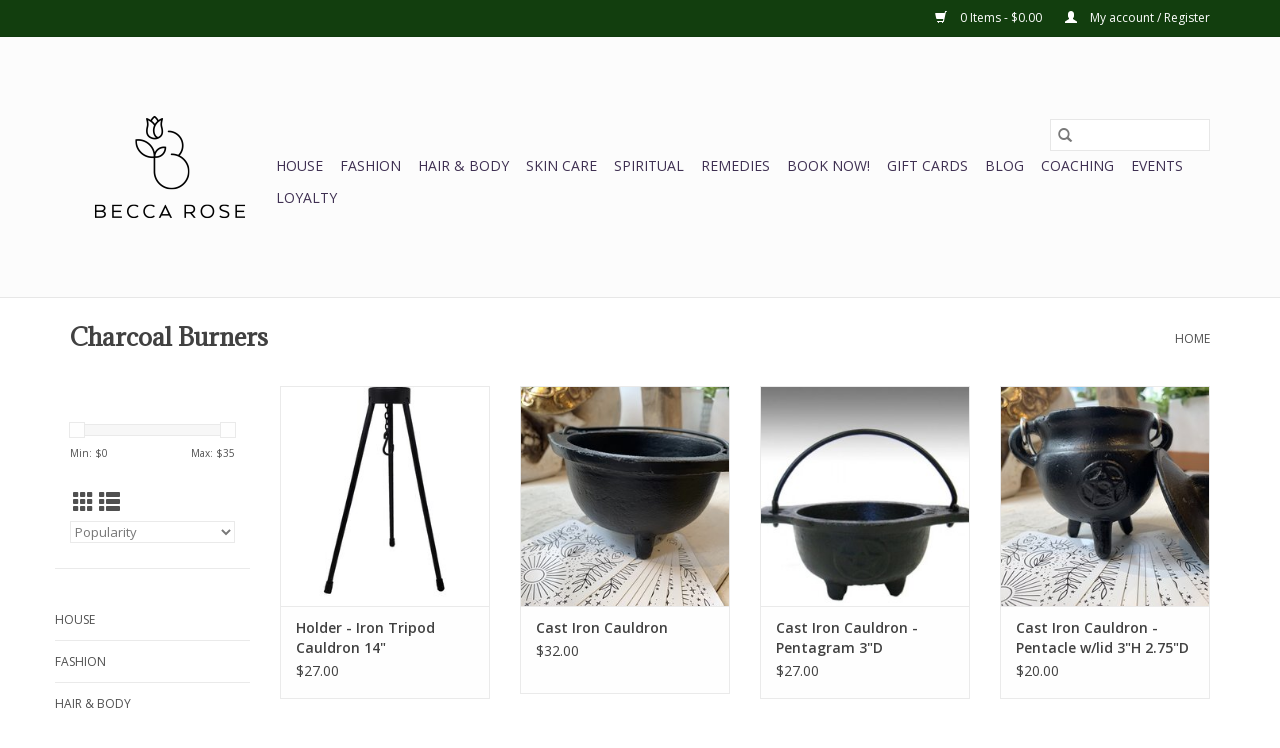

--- FILE ---
content_type: text/html;charset=utf-8
request_url: https://www.beccarose.com/spiritual/magickal-tools/charcoal-burners/
body_size: 11581
content:
<!DOCTYPE html>
<html lang="en">
  <head>
    <meta charset="utf-8"/>
<!-- [START] 'blocks/head.rain' -->
<!--

  (c) 2008-2026 Lightspeed Netherlands B.V.
  http://www.lightspeedhq.com
  Generated: 27-01-2026 @ 13:23:50

-->
<link rel="canonical" href="https://www.beccarose.com/spiritual/magickal-tools/charcoal-burners/"/>
<link rel="alternate" href="https://www.beccarose.com/index.rss" type="application/rss+xml" title="New products"/>
<meta name="robots" content="noodp,noydir"/>
<meta name="google-site-verification" content="e5sYsyew3rAS3CcO_0JQcOnKK8PkalouOOaSBhbFDRs"/>
<meta property="og:url" content="https://www.beccarose.com/spiritual/magickal-tools/charcoal-burners/?source=facebook"/>
<meta property="og:site_name" content="Becca"/>
<meta property="og:title" content="Charcoal Burners"/>
<script>
<!-- Google tag (gtag.js) -->
<script async src="https://www.googletagmanager.com/gtag/js?id=G-VZ82JGTPR4"></script>
<script>
    window.dataLayer = window.dataLayer || [];
    function gtag(){dataLayer.push(arguments);}
    gtag('js', new Date());

    gtag('config', 'G-VZ82JGTPR4');
</script>
</script>
<script>
<!-- Google Tag Manager -->
<script>(function(w,d,s,l,i){w[l]=w[l]||[];w[l].push({'gtm.start':
new Date().getTime(),event:'gtm.js'});var f=d.getElementsByTagName(s)[0],
j=d.createElement(s),dl=l!='dataLayer'?'&l='+l:'';j.async=true;j.src=
'https://www.googletagmanager.com/gtm.js?id='+i+dl;f.parentNode.insertBefore(j,f);
})(window,document,'script','dataLayer','GTM-P8WJP6HB');</script>
<!-- End Google Tag Manager -->
</script>
<script>
<script type="text/javascript" src="https://smartarget.online/loader.js?u=ff796a2e5533a83be3585d13e867fb48ba83d843"></script>
</script>
<!--[if lt IE 9]>
<script src="https://cdn.shoplightspeed.com/assets/html5shiv.js?2025-02-20"></script>
<![endif]-->
<!-- [END] 'blocks/head.rain' -->
    <title>Charcoal Burners - Becca</title>
    <meta name="description" content="" />
    <meta name="keywords" content="Charcoal, Burners" />
    <meta http-equiv="X-UA-Compatible" content="IE=edge,chrome=1">
    <meta name="viewport" content="width=device-width, initial-scale=1.0">
    <meta name="apple-mobile-web-app-capable" content="yes">
    <meta name="apple-mobile-web-app-status-bar-style" content="black">

    <link rel="shortcut icon" href="https://cdn.shoplightspeed.com/shops/626075/themes/18691/assets/favicon.ico?20240630031350" type="image/x-icon" />
    <link href='//fonts.googleapis.com/css?family=Open%20Sans:400,300,600' rel='stylesheet' type='text/css'>
    <link href='//fonts.googleapis.com/css?family=Adamina:400,300,600' rel='stylesheet' type='text/css'>
    <link rel="shortcut icon" href="https://cdn.shoplightspeed.com/shops/626075/themes/18691/assets/favicon.ico?20240630031350" type="image/x-icon" />
    <link rel="stylesheet" href="https://cdn.shoplightspeed.com/shops/626075/themes/18691/assets/bootstrap-min.css?20240822165159" />
    <link rel="stylesheet" href="https://cdn.shoplightspeed.com/shops/626075/themes/18691/assets/style.css?20240822165159" />
    <link rel="stylesheet" href="https://cdn.shoplightspeed.com/shops/626075/themes/18691/assets/settings.css?20240822165159" />
    <link rel="stylesheet" href="https://cdn.shoplightspeed.com/assets/gui-2-0.css?2025-02-20" />
    <link rel="stylesheet" href="https://cdn.shoplightspeed.com/assets/gui-responsive-2-0.css?2025-02-20" />
    <link rel="stylesheet" href="https://cdn.shoplightspeed.com/shops/626075/themes/18691/assets/custom.css?20240822165159" />
    
    <script src="https://cdn.shoplightspeed.com/assets/jquery-1-9-1.js?2025-02-20"></script>
    <script src="https://cdn.shoplightspeed.com/assets/jquery-ui-1-10-1.js?2025-02-20"></script>

    <script type="text/javascript" src="https://cdn.shoplightspeed.com/shops/626075/themes/18691/assets/global.js?20240822165159"></script>
		<script type="text/javascript" src="https://cdn.shoplightspeed.com/shops/626075/themes/18691/assets/bootstrap-min.js?20240822165159"></script>
    <script type="text/javascript" src="https://cdn.shoplightspeed.com/shops/626075/themes/18691/assets/jcarousel.js?20240822165159"></script>
    <script type="text/javascript" src="https://cdn.shoplightspeed.com/assets/gui.js?2025-02-20"></script>
    <script type="text/javascript" src="https://cdn.shoplightspeed.com/assets/gui-responsive-2-0.js?2025-02-20"></script>

    <script type="text/javascript" src="https://cdn.shoplightspeed.com/shops/626075/themes/18691/assets/share42.js?20240822165159"></script>

    <!--[if lt IE 9]>
    <link rel="stylesheet" href="https://cdn.shoplightspeed.com/shops/626075/themes/18691/assets/style-ie.css?20240822165159" />
    <![endif]-->
    <link rel="stylesheet" media="print" href="https://cdn.shoplightspeed.com/shops/626075/themes/18691/assets/print-min.css?20240822165159" />
  </head>
  <body>
    <header>
  <div class="topnav">
    <div class="container">
      
      <div class="right">
        <span role="region" aria-label="Cart">
          <a href="https://www.beccarose.com/cart/" title="Cart" class="cart">
            <span class="glyphicon glyphicon-shopping-cart"></span>
            0 Items - $0.00
          </a>
        </span>
        <span>
          <a href="https://www.beccarose.com/account/" title="My account" class="my-account">
            <span class="glyphicon glyphicon-user"></span>
                        	My account / Register
                      </a>
        </span>
      </div>
    </div>
  </div>

  <div class="navigation container">
    <div class="align">
      <div class="burger">
        <button type="button" aria-label="Open menu">
          <img src="https://cdn.shoplightspeed.com/shops/626075/themes/18691/assets/hamburger.png?20240630031350" width="32" height="32" alt="Menu">
        </button>
      </div>

              <div class="vertical logo">
          <a href="https://www.beccarose.com/" title="Becca Rose">
            <img src="https://cdn.shoplightspeed.com/shops/626075/themes/18691/assets/logo.png?20240630031350" alt="Becca Rose" />
          </a>
        </div>
      
      <nav class="nonbounce desktop vertical">
        <form action="https://www.beccarose.com/search/" method="get" id="formSearch" role="search">
          <input type="text" name="q" autocomplete="off" value="" aria-label="Search" />
          <button type="submit" class="search-btn" title="Search">
            <span class="glyphicon glyphicon-search"></span>
          </button>
        </form>
        <ul region="navigation" aria-label=Navigation menu>
          <li class="item home ">
            <a class="itemLink" href="https://www.beccarose.com/">Home</a>
          </li>
          
                    	<li class="item sub">
              <a class="itemLink" href="https://www.beccarose.com/house/" title="House">
                House
              </a>
                            	<span class="glyphicon glyphicon-play"></span>
                <ul class="subnav">
                                      <li class="subitem">
                      <a class="subitemLink" href="https://www.beccarose.com/house/blankets-pillows/" title="Blankets &amp; Pillows">Blankets &amp; Pillows</a>
                                          </li>
                	                    <li class="subitem">
                      <a class="subitemLink" href="https://www.beccarose.com/house/books/" title="Books ">Books </a>
                                              <ul class="subnav">
                                                      <li class="subitem">
                              <a class="subitemLink" href="https://www.beccarose.com/house/books/astrology/" title="Astrology">Astrology</a>
                            </li>
                                                      <li class="subitem">
                              <a class="subitemLink" href="https://www.beccarose.com/house/books/children/" title="Children">Children</a>
                            </li>
                                                      <li class="subitem">
                              <a class="subitemLink" href="https://www.beccarose.com/house/books/crystal-support/" title="Crystal Support">Crystal Support</a>
                            </li>
                                                      <li class="subitem">
                              <a class="subitemLink" href="https://www.beccarose.com/house/books/financial-wellness/" title="Financial Wellness">Financial Wellness</a>
                            </li>
                                                      <li class="subitem">
                              <a class="subitemLink" href="https://www.beccarose.com/house/books/overall-wellness/" title="Overall Wellness">Overall Wellness</a>
                            </li>
                                                      <li class="subitem">
                              <a class="subitemLink" href="https://www.beccarose.com/house/books/relationship-support/" title="Relationship Support">Relationship Support</a>
                            </li>
                                                      <li class="subitem">
                              <a class="subitemLink" href="https://www.beccarose.com/house/books/spells-and-witchcraft/" title="Spells and Witchcraft">Spells and Witchcraft</a>
                            </li>
                                                      <li class="subitem">
                              <a class="subitemLink" href="https://www.beccarose.com/house/books/tarot/" title="Tarot">Tarot</a>
                            </li>
                                                      <li class="subitem">
                              <a class="subitemLink" href="https://www.beccarose.com/house/books/womens-empowerment/" title="Women&#039;s Empowerment">Women&#039;s Empowerment</a>
                            </li>
                                                      <li class="subitem">
                              <a class="subitemLink" href="https://www.beccarose.com/house/books/zines/" title="Zines">Zines</a>
                            </li>
                                                  </ul>
                                          </li>
                	                    <li class="subitem">
                      <a class="subitemLink" href="https://www.beccarose.com/house/mugs-plates/" title="Mugs &amp; Plates">Mugs &amp; Plates</a>
                                          </li>
                	                    <li class="subitem">
                      <a class="subitemLink" href="https://www.beccarose.com/house/decorations/" title="Decorations">Decorations</a>
                                          </li>
                	                    <li class="subitem">
                      <a class="subitemLink" href="https://www.beccarose.com/house/aromatherapy/" title="Aromatherapy">Aromatherapy</a>
                                          </li>
                	                    <li class="subitem">
                      <a class="subitemLink" href="https://www.beccarose.com/house/stationary/" title="Stationary">Stationary</a>
                                              <ul class="subnav">
                                                      <li class="subitem">
                              <a class="subitemLink" href="https://www.beccarose.com/house/stationary/cards/" title="Cards">Cards</a>
                            </li>
                                                      <li class="subitem">
                              <a class="subitemLink" href="https://www.beccarose.com/house/stationary/journals/" title="Journals">Journals</a>
                            </li>
                                                      <li class="subitem">
                              <a class="subitemLink" href="https://www.beccarose.com/house/stationary/notebooks/" title="Notebooks">Notebooks</a>
                            </li>
                                                      <li class="subitem">
                              <a class="subitemLink" href="https://www.beccarose.com/house/stationary/sealing-wax/" title="Sealing Wax">Sealing Wax</a>
                            </li>
                                                      <li class="subitem">
                              <a class="subitemLink" href="https://www.beccarose.com/house/stationary/stickers/" title="Stickers">Stickers</a>
                            </li>
                                                  </ul>
                                          </li>
                	                    <li class="subitem">
                      <a class="subitemLink" href="https://www.beccarose.com/house/spa-heat-wraps/" title="Spa Heat Wraps">Spa Heat Wraps</a>
                                          </li>
                	                    <li class="subitem">
                      <a class="subitemLink" href="https://www.beccarose.com/house/heatable-stuffed-animals/" title="Heatable Stuffed Animals">Heatable Stuffed Animals</a>
                                          </li>
                	                    <li class="subitem">
                      <a class="subitemLink" href="https://www.beccarose.com/house/candles/" title="Candles">Candles</a>
                                          </li>
                	                    <li class="subitem">
                      <a class="subitemLink" href="https://www.beccarose.com/house/incense/" title="Incense">Incense</a>
                                          </li>
                	                    <li class="subitem">
                      <a class="subitemLink" href="https://www.beccarose.com/house/wall-art/" title="Wall Art">Wall Art</a>
                                          </li>
                	                    <li class="subitem">
                      <a class="subitemLink" href="https://www.beccarose.com/house/wine-glass/" title="Wine Glass">Wine Glass</a>
                                          </li>
                	                    <li class="subitem">
                      <a class="subitemLink" href="https://www.beccarose.com/house/tumbler/" title="Tumbler">Tumbler</a>
                                          </li>
                	                    <li class="subitem">
                      <a class="subitemLink" href="https://www.beccarose.com/house/wine-accessories/" title="Wine Accessories">Wine Accessories</a>
                                          </li>
                	              	</ul>
                          </li>
                    	<li class="item sub">
              <a class="itemLink" href="https://www.beccarose.com/fashion/" title="Fashion">
                Fashion
              </a>
                            	<span class="glyphicon glyphicon-play"></span>
                <ul class="subnav">
                                      <li class="subitem">
                      <a class="subitemLink" href="https://www.beccarose.com/fashion/apparel/" title="Apparel">Apparel</a>
                                              <ul class="subnav">
                                                      <li class="subitem">
                              <a class="subitemLink" href="https://www.beccarose.com/fashion/apparel/bathrobes/" title="Bathrobes">Bathrobes</a>
                            </li>
                                                      <li class="subitem">
                              <a class="subitemLink" href="https://www.beccarose.com/fashion/apparel/gloves/" title="Gloves">Gloves</a>
                            </li>
                                                      <li class="subitem">
                              <a class="subitemLink" href="https://www.beccarose.com/fashion/apparel/leggings/" title="Leggings">Leggings</a>
                            </li>
                                                      <li class="subitem">
                              <a class="subitemLink" href="https://www.beccarose.com/fashion/apparel/pants/" title="Pants">Pants</a>
                            </li>
                                                      <li class="subitem">
                              <a class="subitemLink" href="https://www.beccarose.com/fashion/apparel/sweaters/" title="Sweaters">Sweaters</a>
                            </li>
                                                      <li class="subitem">
                              <a class="subitemLink" href="https://www.beccarose.com/fashion/apparel/socks/" title="Socks">Socks</a>
                            </li>
                                                      <li class="subitem">
                              <a class="subitemLink" href="https://www.beccarose.com/fashion/apparel/tops/" title="Tops">Tops</a>
                            </li>
                                                  </ul>
                                          </li>
                	                    <li class="subitem">
                      <a class="subitemLink" href="https://www.beccarose.com/fashion/accessories/" title="Accessories">Accessories</a>
                                              <ul class="subnav">
                                                      <li class="subitem">
                              <a class="subitemLink" href="https://www.beccarose.com/fashion/accessories/bags/" title="Bags">Bags</a>
                            </li>
                                                      <li class="subitem">
                              <a class="subitemLink" href="https://www.beccarose.com/fashion/accessories/belly-chain/" title="Belly Chain">Belly Chain</a>
                            </li>
                                                      <li class="subitem">
                              <a class="subitemLink" href="https://www.beccarose.com/fashion/accessories/bracelets/" title="Bracelets">Bracelets</a>
                            </li>
                                                      <li class="subitem">
                              <a class="subitemLink" href="https://www.beccarose.com/fashion/accessories/earrings/" title="Earrings">Earrings</a>
                            </li>
                                                      <li class="subitem">
                              <a class="subitemLink" href="https://www.beccarose.com/fashion/accessories/hair-pins/" title="Hair Pins">Hair Pins</a>
                            </li>
                                                      <li class="subitem">
                              <a class="subitemLink" href="https://www.beccarose.com/fashion/accessories/jewelry-box/" title="Jewelry Box">Jewelry Box</a>
                            </li>
                                                      <li class="subitem">
                              <a class="subitemLink" href="https://www.beccarose.com/fashion/accessories/keychains/" title="Keychains">Keychains</a>
                            </li>
                                                      <li class="subitem">
                              <a class="subitemLink" href="https://www.beccarose.com/fashion/accessories/necklaces/" title="Necklaces">Necklaces</a>
                            </li>
                                                      <li class="subitem">
                              <a class="subitemLink" href="https://www.beccarose.com/fashion/accessories/pins/" title="Pins">Pins</a>
                            </li>
                                                      <li class="subitem">
                              <a class="subitemLink" href="https://www.beccarose.com/fashion/accessories/rings/" title="Rings">Rings</a>
                            </li>
                                                      <li class="subitem">
                              <a class="subitemLink" href="https://www.beccarose.com/fashion/accessories/wearable-art/" title="Wearable Art">Wearable Art</a>
                            </li>
                                                  </ul>
                                          </li>
                	              	</ul>
                          </li>
                    	<li class="item sub">
              <a class="itemLink" href="https://www.beccarose.com/hair-body/" title="Hair &amp; Body">
                Hair &amp; Body
              </a>
                            	<span class="glyphicon glyphicon-play"></span>
                <ul class="subnav">
                                      <li class="subitem">
                      <a class="subitemLink" href="https://www.beccarose.com/hair-body/accessories/" title="Accessories">Accessories</a>
                                          </li>
                	                    <li class="subitem">
                      <a class="subitemLink" href="https://www.beccarose.com/hair-body/aroma/" title="Aroma">Aroma</a>
                                              <ul class="subnav">
                                                      <li class="subitem">
                              <a class="subitemLink" href="https://www.beccarose.com/hair-body/aroma/misters/" title="Misters">Misters</a>
                            </li>
                                                      <li class="subitem">
                              <a class="subitemLink" href="https://www.beccarose.com/hair-body/aroma/perfumes/" title="Perfumes">Perfumes</a>
                            </li>
                                                      <li class="subitem">
                              <a class="subitemLink" href="https://www.beccarose.com/hair-body/aroma/roll-ons/" title="Roll-Ons">Roll-Ons</a>
                            </li>
                                                  </ul>
                                          </li>
                	                    <li class="subitem">
                      <a class="subitemLink" href="https://www.beccarose.com/hair-body/bath-soaks/" title="Bath Soaks">Bath Soaks</a>
                                          </li>
                	                    <li class="subitem">
                      <a class="subitemLink" href="https://www.beccarose.com/hair-body/body-oils/" title="Body Oils">Body Oils</a>
                                          </li>
                	                    <li class="subitem">
                      <a class="subitemLink" href="https://www.beccarose.com/hair-body/consumables/" title="Consumables">Consumables</a>
                                              <ul class="subnav">
                                                      <li class="subitem">
                              <a class="subitemLink" href="https://www.beccarose.com/hair-body/consumables/chocolates/" title="Chocolates">Chocolates</a>
                            </li>
                                                      <li class="subitem">
                              <a class="subitemLink" href="https://www.beccarose.com/hair-body/consumables/teas/" title="Teas">Teas</a>
                            </li>
                                                      <li class="subitem">
                              <a class="subitemLink" href="https://www.beccarose.com/hair-body/consumables/cocoa-and-coffee/" title="Cocoa and Coffee">Cocoa and Coffee</a>
                            </li>
                                                  </ul>
                                          </li>
                	                    <li class="subitem">
                      <a class="subitemLink" href="https://www.beccarose.com/hair-body/crystal-infused-soap/" title="Crystal Infused Soap">Crystal Infused Soap</a>
                                          </li>
                	                    <li class="subitem">
                      <a class="subitemLink" href="https://www.beccarose.com/hair-body/deodorant/" title="Deodorant">Deodorant</a>
                                          </li>
                	                    <li class="subitem">
                      <a class="subitemLink" href="https://www.beccarose.com/hair-body/goat-milk-soaps/" title="Goat Milk Soaps">Goat Milk Soaps</a>
                                          </li>
                	                    <li class="subitem">
                      <a class="subitemLink" href="https://www.beccarose.com/hair-body/hair-oil/" title="Hair Oil">Hair Oil</a>
                                          </li>
                	                    <li class="subitem">
                      <a class="subitemLink" href="https://www.beccarose.com/hair-body/hand-creams/" title="Hand Creams">Hand Creams</a>
                                          </li>
                	                    <li class="subitem">
                      <a class="subitemLink" href="https://www.beccarose.com/hair-body/moisturizers/" title="Moisturizers">Moisturizers</a>
                                              <ul class="subnav">
                                                      <li class="subitem">
                              <a class="subitemLink" href="https://www.beccarose.com/hair-body/moisturizers/lotions/" title="Lotions">Lotions</a>
                            </li>
                                                      <li class="subitem">
                              <a class="subitemLink" href="https://www.beccarose.com/hair-body/moisturizers/oils/" title="Oils">Oils</a>
                            </li>
                                                      <li class="subitem">
                              <a class="subitemLink" href="https://www.beccarose.com/hair-body/moisturizers/balms/" title="Balms">Balms</a>
                            </li>
                                                  </ul>
                                          </li>
                	                    <li class="subitem">
                      <a class="subitemLink" href="https://www.beccarose.com/hair-body/nail-polish/" title="Nail Polish">Nail Polish</a>
                                          </li>
                	                    <li class="subitem">
                      <a class="subitemLink" href="https://www.beccarose.com/hair-body/scrubs/" title="Scrubs">Scrubs</a>
                                          </li>
                	                    <li class="subitem">
                      <a class="subitemLink" href="https://www.beccarose.com/hair-body/shower-potions/" title="Shower Potions">Shower Potions</a>
                                          </li>
                	                    <li class="subitem">
                      <a class="subitemLink" href="https://www.beccarose.com/hair-body/sunscreens/" title="Sunscreens">Sunscreens</a>
                                          </li>
                	              	</ul>
                          </li>
                    	<li class="item sub">
              <a class="itemLink" href="https://www.beccarose.com/skin-care/" title="Skin Care">
                Skin Care
              </a>
                            	<span class="glyphicon glyphicon-play"></span>
                <ul class="subnav">
                                      <li class="subitem">
                      <a class="subitemLink" href="https://www.beccarose.com/skin-care/cleansers/" title="Cleansers">Cleansers</a>
                                          </li>
                	                    <li class="subitem">
                      <a class="subitemLink" href="https://www.beccarose.com/skin-care/eye-creams/" title="Eye Creams">Eye Creams</a>
                                          </li>
                	                    <li class="subitem">
                      <a class="subitemLink" href="https://www.beccarose.com/skin-care/exfoliants/" title="Exfoliants">Exfoliants</a>
                                          </li>
                	                    <li class="subitem">
                      <a class="subitemLink" href="https://www.beccarose.com/skin-care/lip-care/" title="Lip Care">Lip Care</a>
                                              <ul class="subnav">
                                                      <li class="subitem">
                              <a class="subitemLink" href="https://www.beccarose.com/skin-care/lip-care/lip-balm/" title="Lip Balm">Lip Balm</a>
                            </li>
                                                  </ul>
                                          </li>
                	                    <li class="subitem">
                      <a class="subitemLink" href="https://www.beccarose.com/skin-care/masks/" title="Masks">Masks</a>
                                          </li>
                	                    <li class="subitem">
                      <a class="subitemLink" href="https://www.beccarose.com/skin-care/moisturizers/" title="Moisturizers">Moisturizers</a>
                                          </li>
                	                    <li class="subitem">
                      <a class="subitemLink" href="https://www.beccarose.com/skin-care/neck-creams/" title="Neck Creams">Neck Creams</a>
                                          </li>
                	                    <li class="subitem">
                      <a class="subitemLink" href="https://www.beccarose.com/skin-care/peels/" title="Peels">Peels</a>
                                          </li>
                	                    <li class="subitem">
                      <a class="subitemLink" href="https://www.beccarose.com/skin-care/serums/" title="Serums">Serums</a>
                                          </li>
                	                    <li class="subitem">
                      <a class="subitemLink" href="https://www.beccarose.com/skin-care/starter-sets/" title="Starter Sets">Starter Sets</a>
                                          </li>
                	                    <li class="subitem">
                      <a class="subitemLink" href="https://www.beccarose.com/skin-care/toners/" title="Toners">Toners</a>
                                          </li>
                	              	</ul>
                          </li>
                    	<li class="item sub">
              <a class="itemLink" href="https://www.beccarose.com/spiritual/" title="Spiritual">
                Spiritual
              </a>
                            	<span class="glyphicon glyphicon-play"></span>
                <ul class="subnav">
                                      <li class="subitem">
                      <a class="subitemLink" href="https://www.beccarose.com/spiritual/crystals/" title="Crystals">Crystals</a>
                                          </li>
                	                    <li class="subitem">
                      <a class="subitemLink" href="https://www.beccarose.com/spiritual/divination-tools/" title="Divination Tools">Divination Tools</a>
                                              <ul class="subnav">
                                                      <li class="subitem">
                              <a class="subitemLink" href="https://www.beccarose.com/spiritual/divination-tools/oracle-decks/" title="Oracle Decks">Oracle Decks</a>
                            </li>
                                                      <li class="subitem">
                              <a class="subitemLink" href="https://www.beccarose.com/spiritual/divination-tools/pendulums/" title="Pendulums">Pendulums</a>
                            </li>
                                                      <li class="subitem">
                              <a class="subitemLink" href="https://www.beccarose.com/spiritual/divination-tools/runes/" title="Runes">Runes</a>
                            </li>
                                                      <li class="subitem">
                              <a class="subitemLink" href="https://www.beccarose.com/spiritual/divination-tools/tarot-decks/" title="Tarot Decks">Tarot Decks</a>
                            </li>
                                                  </ul>
                                          </li>
                	                    <li class="subitem">
                      <a class="subitemLink" href="https://www.beccarose.com/spiritual/herbal-cleansing/" title="Herbal Cleansing">Herbal Cleansing</a>
                                          </li>
                	                    <li class="subitem">
                      <a class="subitemLink" href="https://www.beccarose.com/spiritual/magickal-tools/" title="Magickal Tools">Magickal Tools</a>
                                              <ul class="subnav">
                                                      <li class="subitem">
                              <a class="subitemLink" href="https://www.beccarose.com/spiritual/magickal-tools/boxes-chests/" title="Boxes &amp; Chests">Boxes &amp; Chests</a>
                            </li>
                                                      <li class="subitem">
                              <a class="subitemLink" href="https://www.beccarose.com/spiritual/magickal-tools/cauldrons/" title="Cauldrons">Cauldrons</a>
                            </li>
                                                      <li class="subitem">
                              <a class="subitemLink" href="https://www.beccarose.com/spiritual/magickal-tools/crystal-grids/" title="Crystal Grids">Crystal Grids</a>
                            </li>
                                                      <li class="subitem">
                              <a class="subitemLink" href="https://www.beccarose.com/spiritual/magickal-tools/mortar-and-pestle/" title="Mortar and Pestle">Mortar and Pestle</a>
                            </li>
                                                      <li class="subitem">
                              <a class="subitemLink" href="https://www.beccarose.com/spiritual/magickal-tools/pendulum-boards/" title="Pendulum Boards">Pendulum Boards</a>
                            </li>
                                                  </ul>
                                          </li>
                	                    <li class="subitem">
                      <a class="subitemLink" href="https://www.beccarose.com/spiritual/tarot-accessories/" title="Tarot Accessories">Tarot Accessories</a>
                                          </li>
                	                    <li class="subitem">
                      <a class="subitemLink" href="https://www.beccarose.com/spiritual/sound-healing/" title="Sound Healing">Sound Healing</a>
                                          </li>
                	              	</ul>
                          </li>
                    	<li class="item sub">
              <a class="itemLink" href="https://www.beccarose.com/remedies/" title="Remedies">
                Remedies
              </a>
                            	<span class="glyphicon glyphicon-play"></span>
                <ul class="subnav">
                                      <li class="subitem">
                      <a class="subitemLink" href="https://www.beccarose.com/remedies/acne/" title="Acne">Acne</a>
                                          </li>
                	                    <li class="subitem">
                      <a class="subitemLink" href="https://www.beccarose.com/remedies/add-adhd/" title="ADD/ADHD">ADD/ADHD</a>
                                          </li>
                	                    <li class="subitem">
                      <a class="subitemLink" href="https://www.beccarose.com/remedies/allergies/" title="Allergies">Allergies</a>
                                          </li>
                	                    <li class="subitem">
                      <a class="subitemLink" href="https://www.beccarose.com/remedies/anxiety/" title="Anxiety">Anxiety</a>
                                          </li>
                	                    <li class="subitem">
                      <a class="subitemLink" href="https://www.beccarose.com/remedies/arthritis/" title="Arthritis">Arthritis</a>
                                          </li>
                	                    <li class="subitem">
                      <a class="subitemLink" href="https://www.beccarose.com/remedies/colds-flu/" title="Colds/Flu">Colds/Flu</a>
                                          </li>
                	                    <li class="subitem">
                      <a class="subitemLink" href="https://www.beccarose.com/remedies/depression/" title="Depression">Depression</a>
                                          </li>
                	                    <li class="subitem">
                      <a class="subitemLink" href="https://www.beccarose.com/remedies/eczema/" title="Eczema">Eczema</a>
                                          </li>
                	                    <li class="subitem">
                      <a class="subitemLink" href="https://www.beccarose.com/remedies/essential-oils/" title="Essential Oils">Essential Oils</a>
                                          </li>
                	                    <li class="subitem">
                      <a class="subitemLink" href="https://www.beccarose.com/remedies/fatigue/" title="Fatigue">Fatigue</a>
                                          </li>
                	                    <li class="subitem">
                      <a class="subitemLink" href="https://www.beccarose.com/remedies/homeopathy/" title="Homeopathy">Homeopathy</a>
                                          </li>
                	                    <li class="subitem">
                      <a class="subitemLink" href="https://www.beccarose.com/remedies/hyperpigmentation/" title="Hyperpigmentation">Hyperpigmentation</a>
                                          </li>
                	                    <li class="subitem">
                      <a class="subitemLink" href="https://www.beccarose.com/remedies/insect-repellent/" title="Insect Repellent">Insect Repellent</a>
                                          </li>
                	                    <li class="subitem">
                      <a class="subitemLink" href="https://www.beccarose.com/remedies/insomnia/" title="Insomnia">Insomnia</a>
                                          </li>
                	                    <li class="subitem">
                      <a class="subitemLink" href="https://www.beccarose.com/remedies/migraines/" title="Migraines">Migraines</a>
                                          </li>
                	                    <li class="subitem">
                      <a class="subitemLink" href="https://www.beccarose.com/remedies/patches/" title="Patches">Patches</a>
                                          </li>
                	                    <li class="subitem">
                      <a class="subitemLink" href="https://www.beccarose.com/remedies/pms-menopause/" title="PMS/Menopause">PMS/Menopause</a>
                                          </li>
                	                    <li class="subitem">
                      <a class="subitemLink" href="https://www.beccarose.com/remedies/psoriasis/" title="Psoriasis">Psoriasis</a>
                                          </li>
                	                    <li class="subitem">
                      <a class="subitemLink" href="https://www.beccarose.com/remedies/rosacea/" title="Rosacea">Rosacea</a>
                                          </li>
                	                    <li class="subitem">
                      <a class="subitemLink" href="https://www.beccarose.com/remedies/topical/" title="Topical">Topical</a>
                                          </li>
                	                    <li class="subitem">
                      <a class="subitemLink" href="https://www.beccarose.com/remedies/weight-loss/" title="Weight Loss">Weight Loss</a>
                                          </li>
                	              	</ul>
                          </li>
                    	<li class="item">
              <a class="itemLink" href="https://www.beccarose.com/book-now/" title="BOOK NOW!">
                BOOK NOW!
              </a>
                          </li>
          
                    <li class="item">
            <a class="itemLink" href="https://www.beccarose.com/giftcard/" title="Gift cards">Gift cards</a>
          </li>
          
                                    <li class="item sub">
                <a class="itemLink" href="https://www.beccarose.com/blogs/the-unapologetic-woman/" title="BLOG">BLOG</a>
                <ul class="subnav">
                                    	<li class="subitem">
                      <a class="subitemLink" href="https://www.beccarose.com/blogs/the-unapologetic-woman/letting-go-to-make-space-a-mabon-reflection/" title="Letting Go to Make Space: A Mabon Reflection"  aria-label="Article Letting Go to Make Space: A Mabon Reflection">Letting Go to Make Space: A Mabon Reflection</a>
                  	</li>
                                    	<li class="subitem">
                      <a class="subitemLink" href="https://www.beccarose.com/blogs/the-unapologetic-woman/unhappy-mothers-day-wherever-you-are-with-the-day/" title="(Un)happy Mother’s Day - Wherever You Are With the Day"  aria-label="Article (Un)happy Mother’s Day - Wherever You Are With the Day">(Un)happy Mother’s Day - Wherever You Are With the Day</a>
                  	</li>
                                    	<li class="subitem">
                      <a class="subitemLink" href="https://www.beccarose.com/blogs/the-unapologetic-woman/20-magickal-gifts-for-mothers-day/" title="20 Magickal Gifts for Mother&#039;s Day"  aria-label="Article 20 Magickal Gifts for Mother&#039;s Day">20 Magickal Gifts for Mother&#039;s Day</a>
                  	</li>
                                    	<li class="subitem">
                      <a class="subitemLink" href="https://www.beccarose.com/blogs/the-unapologetic-woman/crystals-intentions-for-each-moon-phase/" title="Crystals &amp; Intentions for each Moon Phase"  aria-label="Article Crystals &amp; Intentions for each Moon Phase">Crystals &amp; Intentions for each Moon Phase</a>
                  	</li>
                                    	<li class="subitem">
                      <a class="subitemLink" href="https://www.beccarose.com/blogs/the-unapologetic-woman/ultimate-self-love-gift-guide-for-valentines-day/" title="Ultimate Self-Love Gift Guide for Valentine&#039;s Day"  aria-label="Article Ultimate Self-Love Gift Guide for Valentine&#039;s Day">Ultimate Self-Love Gift Guide for Valentine&#039;s Day</a>
                  	</li>
                                  </ul>
              </li>
                      
          
                    	<li class="item">
              <a class="itemLink" href="https://www.beccarose.com/service/coaching-with-becky/" title="COACHING" >
                COACHING
              </a>
          	</li>
                    	<li class="item">
              <a class="itemLink" href="https://pelhamgrayson.com/collections/events" title="EVENTS"  target="_blank">
                EVENTS
              </a>
          	</li>
                    	<li class="item">
              <a class="itemLink" href="https://www.beccarose.com/loyalty/" title="LOYALTY" >
                LOYALTY
              </a>
          	</li>
                  </ul>

        <span class="glyphicon glyphicon-remove"></span>
      </nav>
    </div>
  </div>
</header>

    <div class="wrapper">
      <div class="container content" role="main">
                <div class="page-title row">
  <div class="col-sm-6 col-md-6">
    <h1>Charcoal Burners</h1>
  </div>
  <div class="col-sm-6 col-md-6 breadcrumbs text-right" role="nav" aria-label="Breadcrumbs">
  <a href="https://www.beccarose.com/" title="Home">Home</a>

  </div>

  
</div>
<div class="products row">
  <div class="col-md-2 sidebar" role="complementary">
    <div class="row sort">
      <form action="https://www.beccarose.com/spiritual/magickal-tools/charcoal-burners/" method="get" id="filter_form" class="col-xs-12 col-sm-12">
        <input type="hidden" name="mode" value="grid" id="filter_form_mode" />
        <input type="hidden" name="limit" value="24" id="filter_form_limit" />
        <input type="hidden" name="sort" value="popular" id="filter_form_sort" />
        <input type="hidden" name="max" value="35" id="filter_form_max" />
        <input type="hidden" name="min" value="0" id="filter_form_min" />

        <div class="price-filter" aria-hidden="true">
          <div class="sidebar-filter-slider">
            <div id="collection-filter-price"></div>
          </div>
          <div class="price-filter-range clear">
            <div class="min">Min: $<span>0</span></div>
            <div class="max">Max: $<span>35</span></div>
          </div>
        </div>

        <div class="modes hidden-xs hidden-sm">
          <a href="?mode=grid" aria-label="Grid view"><i class="glyphicon glyphicon-th" role="presentation"></i></a>
          <a href="?mode=list" aria-label="List view"><i class="glyphicon glyphicon-th-list" role="presentation"></i></a>
        </div>

        <select name="sort" onchange="$('#formSortModeLimit').submit();" aria-label="Sort by">
                    	<option value="default">Default</option>
                    	<option value="popular" selected="selected">Popularity</option>
                    	<option value="newest">Newest products</option>
                    	<option value="lowest">Lowest price</option>
                    	<option value="highest">Highest price</option>
                    	<option value="asc">Name ascending</option>
                    	<option value="desc">Name descending</option>
                  </select>

        
              </form>
  	</div>

    			<div class="row" role="navigation" aria-label="Categories">
				<ul>
  				    				<li class="item">
              <span class="arrow"></span>
              <a href="https://www.beccarose.com/house/" class="itemLink"  title="House">
                House               </a>

                  				</li>
  				    				<li class="item">
              <span class="arrow"></span>
              <a href="https://www.beccarose.com/fashion/" class="itemLink"  title="Fashion">
                Fashion               </a>

                  				</li>
  				    				<li class="item">
              <span class="arrow"></span>
              <a href="https://www.beccarose.com/hair-body/" class="itemLink"  title="Hair &amp; Body">
                Hair &amp; Body               </a>

                  				</li>
  				    				<li class="item">
              <span class="arrow"></span>
              <a href="https://www.beccarose.com/skin-care/" class="itemLink"  title="Skin Care">
                Skin Care               </a>

                  				</li>
  				    				<li class="item">
              <span class="arrow"></span>
              <a href="https://www.beccarose.com/spiritual/" class="itemLink"  title="Spiritual">
                Spiritual               </a>

                  				</li>
  				    				<li class="item">
              <span class="arrow"></span>
              <a href="https://www.beccarose.com/remedies/" class="itemLink"  title="Remedies">
                Remedies               </a>

                  				</li>
  				    				<li class="item">
              <span class="arrow"></span>
              <a href="https://www.beccarose.com/book-now/" class="itemLink"  title="BOOK NOW!">
                BOOK NOW!              </a>

                  				</li>
  				  			</ul>
      </div>
		  </div>

  <div class="col-sm-12 col-md-10" role="region" aria-label="Product Listing">
        	<div class="product col-xs-6 col-sm-3 col-md-3">
  <div class="image-wrap">
    <a href="https://www.beccarose.com/iron-tripod-cauldron-holder-14.html" title="Holder - Iron Tripod Cauldron 14&quot;">
                              <img src="https://cdn.shoplightspeed.com/shops/626075/files/66571009/262x276x1/holder-iron-tripod-cauldron-14.jpg" width="262" height="276" alt="Holder - Iron Tripod Cauldron 14&quot;" title="Holder - Iron Tripod Cauldron 14&quot;" />
                </a>
<div class="description text-center">
      <a href="https://www.beccarose.com/iron-tripod-cauldron-holder-14.html" title="Holder - Iron Tripod Cauldron 14&quot;">
                <div class="text">
                    Iron Tripod Cauldron Holder 14&quot;
                  </div>
      </a>
      <a href="https://www.beccarose.com/cart/add/73593843/" class="cart">Add to cart</a>    </div>
    
  </div>

  <div class="info">
    <a href="https://www.beccarose.com/iron-tripod-cauldron-holder-14.html" title="Holder - Iron Tripod Cauldron 14&quot;" class="title">
        Holder - Iron Tripod Cauldron 14&quot;     </a>

    <div class="left">
    
    $27.00 
   </div>
    <br/>
  
     </div>
     
</div>



        	<div class="product col-xs-6 col-sm-3 col-md-3">
  <div class="image-wrap">
    <a href="https://www.beccarose.com/cast-iron-cauldron-with-lid-3.html" title="Cast Iron Cauldron">
                              <img src="https://cdn.shoplightspeed.com/shops/626075/files/25824730/262x276x1/cast-iron-cauldron.jpg" width="262" height="276" alt="Cast Iron Cauldron" title="Cast Iron Cauldron" />
                </a>
<div class="description text-center">
      <a href="https://www.beccarose.com/cast-iron-cauldron-with-lid-3.html" title="Cast Iron Cauldron">
                <div class="text">
                    Cast Iron Cauldrons add a magickal feel to every space.
                  </div>
      </a>
      <a href="https://www.beccarose.com/cart/add/54577263/" class="cart">Add to cart</a>    </div>
    
  </div>

  <div class="info">
    <a href="https://www.beccarose.com/cast-iron-cauldron-with-lid-3.html" title="Cast Iron Cauldron" class="title">
        Cast Iron Cauldron     </a>

    <div class="left">
    
    $32.00 
   </div>
    <br/>
  
     </div>
     
</div>


<div class="clearfix visible-xs"></div>

        	<div class="product col-xs-6 col-sm-3 col-md-3">
  <div class="image-wrap">
    <a href="https://www.beccarose.com/pentagram-cast-iron-cauldron-3d.html" title="Cast Iron Cauldron - Pentagram 3&quot;D">
                              <img src="https://cdn.shoplightspeed.com/shops/626075/files/66611024/262x276x1/cast-iron-cauldron-pentagram-3d.jpg" width="262" height="276" alt="Cast Iron Cauldron - Pentagram 3&quot;D" title="Cast Iron Cauldron - Pentagram 3&quot;D" />
                </a>
<div class="description text-center">
      <a href="https://www.beccarose.com/pentagram-cast-iron-cauldron-3d.html" title="Cast Iron Cauldron - Pentagram 3&quot;D">
                <div class="text">
                    Pentagram Cast Iron Cauldron 3&quot;D
                  </div>
      </a>
      <a href="https://www.beccarose.com/cart/add/73657866/" class="cart">Add to cart</a>    </div>
    
  </div>

  <div class="info">
    <a href="https://www.beccarose.com/pentagram-cast-iron-cauldron-3d.html" title="Cast Iron Cauldron - Pentagram 3&quot;D" class="title">
        Cast Iron Cauldron - Pentagram 3&quot;D     </a>

    <div class="left">
    
    $27.00 
   </div>
    <br/>
  
     </div>
     
</div>



        	<div class="product col-xs-6 col-sm-3 col-md-3">
  <div class="image-wrap">
    <a href="https://www.beccarose.com/pentacle-cast-iron-cauldron-w-lid-3h-275d.html" title="Cast Iron Cauldron  - Pentacle w/lid 3&quot;H 2.75&quot;D">
                              <img src="https://cdn.shoplightspeed.com/shops/626075/files/40779313/262x276x1/cast-iron-cauldron-pentacle-w-lid-3h-275d.jpg" width="262" height="276" alt="Cast Iron Cauldron  - Pentacle w/lid 3&quot;H 2.75&quot;D" title="Cast Iron Cauldron  - Pentacle w/lid 3&quot;H 2.75&quot;D" />
                </a>
<div class="description text-center">
      <a href="https://www.beccarose.com/pentacle-cast-iron-cauldron-w-lid-3h-275d.html" title="Cast Iron Cauldron  - Pentacle w/lid 3&quot;H 2.75&quot;D">
                <div class="text">
                    Pentacle Cast Iron Cauldron w/lid 3&quot;H 2.75&quot;D
                  </div>
      </a>
      <a href="https://www.beccarose.com/cart/add/65485416/" class="cart">Add to cart</a>    </div>
    
  </div>

  <div class="info">
    <a href="https://www.beccarose.com/pentacle-cast-iron-cauldron-w-lid-3h-275d.html" title="Cast Iron Cauldron  - Pentacle w/lid 3&quot;H 2.75&quot;D" class="title">
        Cast Iron Cauldron  - Pentacle w/lid 3&quot;H 2.75&quot;D     </a>

    <div class="left">
    
    $20.00 
   </div>
    <br/>
  
     </div>
     
</div>


<div class="clearfix"></div>

        	<div class="product col-xs-6 col-sm-3 col-md-3">
  <div class="image-wrap">
    <a href="https://www.beccarose.com/cast-iron-cauldron-25d.html" title="Cast Iron Cauldron - 2.5&quot;D">
                              <img src="https://cdn.shoplightspeed.com/shops/626075/files/66570494/262x276x1/cast-iron-cauldron-25d.jpg" width="262" height="276" alt="Cast Iron Cauldron - 2.5&quot;D" title="Cast Iron Cauldron - 2.5&quot;D" />
                </a>
<div class="description text-center">
      <a href="https://www.beccarose.com/cast-iron-cauldron-25d.html" title="Cast Iron Cauldron - 2.5&quot;D">
                <div class="text">
                    Cast Iron Cauldron 2.5&quot;D
                  </div>
      </a>
      <a href="https://www.beccarose.com/cart/add/63305341/" class="cart">Add to cart</a>    </div>
    
  </div>

  <div class="info">
    <a href="https://www.beccarose.com/cast-iron-cauldron-25d.html" title="Cast Iron Cauldron - 2.5&quot;D" class="title">
        Cast Iron Cauldron - 2.5&quot;D     </a>

    <div class="left">
    
    $24.00 
   </div>
    <br/>
  
     </div>
     
</div>



        	<div class="product col-xs-6 col-sm-3 col-md-3">
  <div class="image-wrap">
    <a href="https://www.beccarose.com/pentacle-cast-iron-cauldron-brass.html" title="Pentacle Solid Brass Cauldron 3&quot;D">
                              <img src="https://cdn.shoplightspeed.com/shops/626075/files/28849040/262x276x1/pentacle-solid-brass-cauldron-3d.jpg" width="262" height="276" alt="Pentacle Solid Brass Cauldron 3&quot;D" title="Pentacle Solid Brass Cauldron 3&quot;D" />
                </a>
<div class="description text-center">
      <a href="https://www.beccarose.com/pentacle-cast-iron-cauldron-brass.html" title="Pentacle Solid Brass Cauldron 3&quot;D">
                <div class="text">
                    Brass Pentacle Cauldron
                  </div>
      </a>
      <a href="https://www.beccarose.com/cart/add/51829962/" class="cart">Add to cart</a>    </div>
    
  </div>

  <div class="info">
    <a href="https://www.beccarose.com/pentacle-cast-iron-cauldron-brass.html" title="Pentacle Solid Brass Cauldron 3&quot;D" class="title">
        Pentacle Solid Brass Cauldron 3&quot;D     </a>

    <div class="left">
    
    $27.00 
   </div>
    <br/>
  
     </div>
     
</div>


<div class="clearfix visible-xs"></div>

          </div>
</div>


<div class="page-title row">
    <div class="clearfix"></div>
    <div class="col-md-12 textcategory">
      <p>Welcome to our Charcoal Burners collection at Becca Rose! We're excited to offer you a beautiful selection of charcoal burners designed to enhance your spiritual practice and rituals. Each burner in this collection is carefully chosen for its quality, craftsmanship, and ability to provide a safe and effective way to burn your favorite resins, herbs, and incense.</p>
<p><strong>Explore our Charcoal Burners collection and find the perfect tool to elevate your ritual experience:</strong></p>
<p><strong>Brass Charcoal Burners</strong> – Enjoy the timeless elegance of our brass charcoal burners. Known for their durability and heat resistance, these burners provide a beautiful and sturdy vessel for your incense and resins.</p>
<p><strong>Ceramic Charcoal Burners</strong> – Embrace the charm of our ceramic charcoal burners. Handcrafted with intricate designs, these burners add a touch of beauty to your sacred space while effectively containing the heat and ash from your charcoal.</p>
<p><strong>Cast Iron Charcoal Burners</strong> – Experience the strength and longevity of our cast iron charcoal burners. Perfect for intense ritual work, these burners are built to withstand high temperatures and provide a reliable tool for your spiritual practice.</p>
<p><strong>Portable Charcoal Burners</strong> – Take your rituals on the go with our portable charcoal burners. Compact and lightweight, these burners are perfect for travel or outdoor ceremonies, allowing you to connect with your spiritual practice wherever you are.</p>
<p><strong>Decorative Charcoal Burners</strong> – Add an artistic flair to your altar with our decorative charcoal burners. Featuring unique and eye-catching designs, these burners are as functional as they are beautiful, making them a perfect addition to any ritual setting.</p>
<p>Each product in our Charcoal Burners collection is chosen with care, ensuring you receive the highest quality tools to support your spiritual growth and ritual work.</p>
<p><strong>Frequently Asked Questions About Our Charcoal Burners Products:</strong></p>
<p><strong>1. What are charcoal burners used for?</strong></p>
<p>Charcoal burners are used to safely burn charcoal discs, which are then used to heat and burn resins, herbs, and incense. This process releases the aromatic and energetic properties of the materials, enhancing your rituals and spiritual practice.</p>
<p><strong>2. How do I use a charcoal burner?</strong></p>
<p>To use a charcoal burner, place a charcoal disc in the burner and light it with a match or lighter. Once the charcoal is glowing and covered in white ash, add your desired resin, herb, or incense on top. The heat from the charcoal will release the aromatic properties of the material.</p>
<p><strong>3. Are your charcoal burners suitable for all types of incense and resins?</strong></p>
<p>Yes, our charcoal burners are designed to be versatile and can be used with a variety of resins, herbs, and incense. Ensure you follow the instructions for each material to achieve the best results and maintain the longevity of your burner.</p>
<p><strong>4. How do I clean and maintain my charcoal burner?</strong></p>
<p>After each use, allow the burner to cool completely before removing the ash and any remaining charcoal. Clean the burner with a soft cloth and mild soap if necessary. For brass and cast iron burners, ensure they are dry to prevent rust. Regular maintenance will keep your burner in optimal condition.</p>
<p><strong>5. What makes your charcoal burners different from others on the market?</strong></p>
<p>Our charcoal burners are selected for their exceptional quality, unique designs, and craftsmanship. We prioritize items that offer both beauty and functionality, ensuring you receive a powerful and enchanting tool for your spiritual practice. Each burner is crafted to enhance your rituals and provide a safe, effective way to burn your favorite materials.</p>
    </div>
  </div>

<script type="text/javascript">
  $(function(){
    $('#filter_form input, #filter_form select').change(function(){
      $(this).closest('form').submit();
    });

    $("#collection-filter-price").slider({
      range: true,
      min: 0,
      max: 35,
      values: [0, 35],
      step: 1,
      slide: function(event, ui) {
    		$('.sidebar-filter-range .min span').html(ui.values[0]);
    		$('.sidebar-filter-range .max span').html(ui.values[1]);

    		$('#filter_form_min').val(ui.values[0]);
    		$('#filter_form_max').val(ui.values[1]);
  		},
    	stop: function(event, ui) {
    		$('#filter_form').submit();
  		}
    });
  });
</script>      </div>

      <footer>
  <hr class="full-width" />
  <div class="container">
    <div class="social row">
      
            	<div class="social-media col-xs-12 col-md-12  text-center">
        	<div class="inline-block relative">
          	<a href="https://www.facebook.com/beccarosewellness" class="social-icon facebook" target="_blank" aria-label="Facebook Becca"></a>          	          	          	          	<a href="https://www.youtube.com/channel/UCQKBVHHCz9zpzUsWCtNdSbA?view_as=subscriber" class="social-icon youtube" target="_blank" aria-label="YouTube Becca"></a>          	          	<a href="https://www.instagram.com/beccarosewellness" class="social-icon instagram" target="_blank" aria-label="Instagram Becca"></a>
          	        	</div>
      	</div>
          </div>

    <hr class="full-width" />

    <div class="links row">
      <div class="col-xs-12 col-sm-3 col-md-3" role="article" aria-label="Customer service links">
        <label class="footercollapse" for="_1">
          <strong>Customer service</strong>
          <span class="glyphicon glyphicon-chevron-down hidden-sm hidden-md hidden-lg"></span>
        </label>
        <input class="footercollapse_input hidden-md hidden-lg hidden-sm" id="_1" type="checkbox">
        <div class="list">
          <ul class="no-underline no-list-style">
                          <li>
                <a href="https://www.beccarose.com/service/about/" title="Becca Rose Family" >
                  Becca Rose Family
                </a>
              </li>
                          <li>
                <a href="https://www.beccarose.com/service/shipping-returns/" title="Return Policy" >
                  Return Policy
                </a>
              </li>
                          <li>
                <a href="https://www.beccarose.com/service/" title="Contact Us" >
                  Contact Us
                </a>
              </li>
                          <li>
                <a href="https://www.beccarose.com/service/book/" title="BOOK NOW!" >
                  BOOK NOW!
                </a>
              </li>
                          <li>
                <a href="https://www.beccarose.com/service/grief/" title="GRIEF" >
                  GRIEF
                </a>
              </li>
                          <li>
                <a href="https://www.beccarose.com/service/crystal-property-library/" title="CRYSTAL PROPERTY LIBRARY" >
                  CRYSTAL PROPERTY LIBRARY
                </a>
              </li>
                          <li>
                <a href="https://www.beccarose.com/service/coaching-with-becky/" title="Coaching with Becky" >
                  Coaching with Becky
                </a>
              </li>
                      </ul>
        </div>
      </div>

      <div class="col-xs-12 col-sm-3 col-md-3" role="article" aria-label="Products links">
    		<label class="footercollapse" for="_2">
        	<strong>Products</strong>
          <span class="glyphicon glyphicon-chevron-down hidden-sm hidden-md hidden-lg"></span>
        </label>
        <input class="footercollapse_input hidden-md hidden-lg hidden-sm" id="_2" type="checkbox">
        <div class="list">
          <ul>
            <li><a href="https://www.beccarose.com/collection/" title="All products">All products</a></li>
            <li><a href="https://www.beccarose.com/giftcard/" title="Gift cards">Gift cards</a></li>            <li><a href="https://www.beccarose.com/collection/?sort=newest" title="New products">New products</a></li>
            <li><a href="https://www.beccarose.com/collection/offers/" title="Offers">Offers</a></li>
                        <li><a href="https://www.beccarose.com/tags/" title="Tags">Tags</a></li>            <li><a href="https://www.beccarose.com/index.rss" title="RSS feed">RSS feed</a></li>
          </ul>
        </div>
      </div>

      <div class="col-xs-12 col-sm-3 col-md-3" role="article" aria-label="My account links">
        <label class="footercollapse" for="_3">
        	<strong>
          	          		My account
          	        	</strong>
          <span class="glyphicon glyphicon-chevron-down hidden-sm hidden-md hidden-lg"></span>
        </label>
        <input class="footercollapse_input hidden-md hidden-lg hidden-sm" id="_3" type="checkbox">

        <div class="list">
          <ul>
            
                        	            		<li><a href="https://www.beccarose.com/account/" title="Register">Register</a></li>
            	                        	            		<li><a href="https://www.beccarose.com/account/orders/" title="My orders">My orders</a></li>
            	                        	                        	            		<li><a href="https://www.beccarose.com/account/wishlist/" title="My wishlist">My wishlist</a></li>
            	                        	                      </ul>
        </div>
      </div>

      <div class="col-xs-12 col-sm-3 col-md-3" role="article" aria-label="Company info">
      	<label class="footercollapse" for="_4">
      		<strong>
                        	Becca Rose
                      </strong>
          <span class="glyphicon glyphicon-chevron-down hidden-sm hidden-md hidden-lg"></span>
        </label>
        <input class="footercollapse_input hidden-md hidden-lg hidden-sm" id="_4" type="checkbox">

        <div class="list">
        	          	<span class="contact-description">Bringing you home through Self-Love.</span>
                  	          	<div class="contact" role="group" aria-label="Phone number: 860-536-7007">
            	<span class="glyphicon glyphicon-earphone"></span>
            	860-536-7007
          	</div>
        	        	          	<div class="contact">
            	<span class="glyphicon glyphicon-envelope"></span>
            	<a href="/cdn-cgi/l/email-protection#a6d5d2c7c0c0e6e4c3c5c5c7f4c9d5c388c8c3d2" title="Email" aria-label="Email: staff@BeccaRose.net">
              	<span class="__cf_email__" data-cfemail="d2a1a6b3b4b49290b7b1b1b380bda1b7fcbcb7a6">[email&#160;protected]</span>
            	</a>
          	</div>
        	        </div>

                
              </div>
    </div>
  	<hr class="full-width" />
  </div>

  <div class="copyright-payment">
    <div class="container">
      <div class="row">
        <div class="copyright col-md-6">
          © Copyright 2026 Becca
                    	- Powered by
          	          		<a href="http://www.lightspeedhq.com" title="Lightspeed" target="_blank" aria-label="Powered by Lightspeed">Lightspeed</a>
          		          	                  </div>
        <div class="payments col-md-6 text-right">
                      <a href="https://www.beccarose.com/service/payment-methods/" title="Credit Card">
              <img src="https://cdn.shoplightspeed.com/assets/icon-payment-creditcard.png?2025-02-20" alt="Credit Card" />
            </a>
                      <a href="https://www.beccarose.com/service/payment-methods/" title="Digital Wallet">
              <img src="https://cdn.shoplightspeed.com/assets/icon-payment-digitalwallet.png?2025-02-20" alt="Digital Wallet" />
            </a>
                  </div>
      </div>
    </div>
  </div>
</footer>
    </div>
    <!-- [START] 'blocks/body.rain' -->
<script data-cfasync="false" src="/cdn-cgi/scripts/5c5dd728/cloudflare-static/email-decode.min.js"></script><script>
(function () {
  var s = document.createElement('script');
  s.type = 'text/javascript';
  s.async = true;
  s.src = 'https://www.beccarose.com/services/stats/pageview.js';
  ( document.getElementsByTagName('head')[0] || document.getElementsByTagName('body')[0] ).appendChild(s);
})();
</script>
  
<!-- Global site tag (gtag.js) - Google Analytics -->
<script async src="https://www.googletagmanager.com/gtag/js?id=G-VZ82JGTPR4"></script>
<script>
    window.dataLayer = window.dataLayer || [];
    function gtag(){dataLayer.push(arguments);}

        gtag('consent', 'default', {"ad_storage":"denied","ad_user_data":"denied","ad_personalization":"denied","analytics_storage":"denied","region":["AT","BE","BG","CH","GB","HR","CY","CZ","DK","EE","FI","FR","DE","EL","HU","IE","IT","LV","LT","LU","MT","NL","PL","PT","RO","SK","SI","ES","SE","IS","LI","NO","CA-QC"]});
    
    gtag('js', new Date());
    gtag('config', 'G-VZ82JGTPR4', {
        'currency': 'USD',
                'country': 'US'
    });

        gtag('event', 'view_item_list', {"items":[{"item_id":"A04-BR100","item_name":"Holder - Iron Tripod Cauldron 14\"","currency":"USD","item_brand":"","item_variant":"Default","price":27,"quantity":1,"item_category":"Spiritual","item_category2":"Magickal Tools","item_category3":"Cauldrons"},{"item_id":"G01-BR86C","item_name":"Cast Iron Cauldron","currency":"USD","item_brand":"","item_variant":"Type : -Triquetra with lid (2.5\" D x 4.25\" H)","price":32,"quantity":1,"item_category":"Spiritual","item_category2":"Magickal Tools","item_category3":"Cauldrons"},{"item_id":"G01-BR75P","item_name":"Cast Iron Cauldron - Pentagram 3\"D","currency":"USD","item_brand":"","item_variant":"Default","price":27,"quantity":1,"item_category":"Spiritual","item_category2":"Magickal Tools","item_category3":"Cauldrons"},{"item_id":"G01-BR82","item_name":"Cast Iron Cauldron  - Pentacle w\/lid 3\"H 2.75\"D","currency":"USD","item_brand":"","item_variant":"Default","price":20,"quantity":1,"item_category":"Spiritual","item_category2":"Magickal Tools","item_category3":"Cauldrons"},{"item_id":"G01-BR74","item_name":"Cast Iron Cauldron - 2.5\"D","currency":"USD","item_brand":"","item_variant":"Default","price":24,"quantity":1,"item_category":"Spiritual","item_category2":"Magickal Tools","item_category3":"Cauldrons"},{"item_id":"G01-BR33","item_name":"Pentacle Solid Brass Cauldron 3\"D","currency":"USD","item_brand":"","item_variant":"Default","price":27,"quantity":1,"item_category":"Spiritual","item_category2":"Magickal Tools","item_category3":"Cauldrons"}]});
    </script>
  <script>
    !function(f,b,e,v,n,t,s)
    {if(f.fbq)return;n=f.fbq=function(){n.callMethod?
        n.callMethod.apply(n,arguments):n.queue.push(arguments)};
        if(!f._fbq)f._fbq=n;n.push=n;n.loaded=!0;n.version='2.0';
        n.queue=[];t=b.createElement(e);t.async=!0;
        t.src=v;s=b.getElementsByTagName(e)[0];
        s.parentNode.insertBefore(t,s)}(window, document,'script',
        'https://connect.facebook.net/en_US/fbevents.js');
    $(document).ready(function (){
        fbq('init', '81410802');
                fbq('track', 'PageView', []);
            });
</script>
<noscript>
    <img height="1" width="1" style="display:none" src="https://www.facebook.com/tr?id=81410802&ev=PageView&noscript=1"
    /></noscript>
  <script src="https://www.powr.io/powr.js?platform=lightspeed"></script>

<script id="mcjs">!function(c,h,i,m,p){m=c.createElement(h),p=c.getElementsByTagName(h)[0],m.async=1,m.src=i,p.parentNode.insertBefore(m,p)}(document,"script","https://chimpstatic.com/mcjs-connected/js/users/aa9fc52280b9698a2c7aba7a6/1d482f8499b29f8e65190df21.js");</script>

<!-- Google Tag Manager (noscript) -->
<noscript><iframe src="https://www.googletagmanager.com/ns.html?id=GTM-PB2DN8FV"
height="0" width="0" style="display:none;visibility:hidden"></iframe></noscript>
<!-- End Google Tag Manager (noscript) -->

<script type="text/javascript" src="https://smartarget.online/loader.js?u=ff796a2e5533a83be3585d13e867fb48ba83d843"></script>
<script>
(function () {
  var s = document.createElement('script');
  s.type = 'text/javascript';
  s.async = true;
  s.src = 'https://chimpstatic.com/mcjs-connected/js/users/aa9fc52280b9698a2c7aba7a6/c93e4dd26d9610394477c183d.js';
  ( document.getElementsByTagName('head')[0] || document.getElementsByTagName('body')[0] ).appendChild(s);
})();
</script>
<script>
(function () {
  var s = document.createElement('script');
  s.type = 'text/javascript';
  s.async = true;
  s.src = 'https://chimpstatic.com/mcjs-connected/js/users/aa9fc52280b9698a2c7aba7a6/6d73a4b75ce62650433ea4eb2.js';
  ( document.getElementsByTagName('head')[0] || document.getElementsByTagName('body')[0] ).appendChild(s);
})();
</script>
<script>
(function () {
  var s = document.createElement('script');
  s.type = 'text/javascript';
  s.async = true;
  s.src = 'https://app.justuno.com/seoshop/snippet/626075.js';
  ( document.getElementsByTagName('head')[0] || document.getElementsByTagName('body')[0] ).appendChild(s);
})();
</script>
<!-- [END] 'blocks/body.rain' -->
      <script>(function(){function c(){var b=a.contentDocument||a.contentWindow.document;if(b){var d=b.createElement('script');d.innerHTML="window.__CF$cv$params={r:'9c48911e9d4fcc78',t:'MTc2OTUyMDIzMC4wMDAwMDA='};var a=document.createElement('script');a.nonce='';a.src='/cdn-cgi/challenge-platform/scripts/jsd/main.js';document.getElementsByTagName('head')[0].appendChild(a);";b.getElementsByTagName('head')[0].appendChild(d)}}if(document.body){var a=document.createElement('iframe');a.height=1;a.width=1;a.style.position='absolute';a.style.top=0;a.style.left=0;a.style.border='none';a.style.visibility='hidden';document.body.appendChild(a);if('loading'!==document.readyState)c();else if(window.addEventListener)document.addEventListener('DOMContentLoaded',c);else{var e=document.onreadystatechange||function(){};document.onreadystatechange=function(b){e(b);'loading'!==document.readyState&&(document.onreadystatechange=e,c())}}}})();</script><script defer src="https://static.cloudflareinsights.com/beacon.min.js/vcd15cbe7772f49c399c6a5babf22c1241717689176015" integrity="sha512-ZpsOmlRQV6y907TI0dKBHq9Md29nnaEIPlkf84rnaERnq6zvWvPUqr2ft8M1aS28oN72PdrCzSjY4U6VaAw1EQ==" data-cf-beacon='{"rayId":"9c48911e9d4fcc78","version":"2025.9.1","serverTiming":{"name":{"cfExtPri":true,"cfEdge":true,"cfOrigin":true,"cfL4":true,"cfSpeedBrain":true,"cfCacheStatus":true}},"token":"8247b6569c994ee1a1084456a4403cc9","b":1}' crossorigin="anonymous"></script>
</body>
</html>


--- FILE ---
content_type: text/javascript;charset=utf-8
request_url: https://www.beccarose.com/services/stats/pageview.js
body_size: -412
content:
// SEOshop 27-01-2026 13:23:51